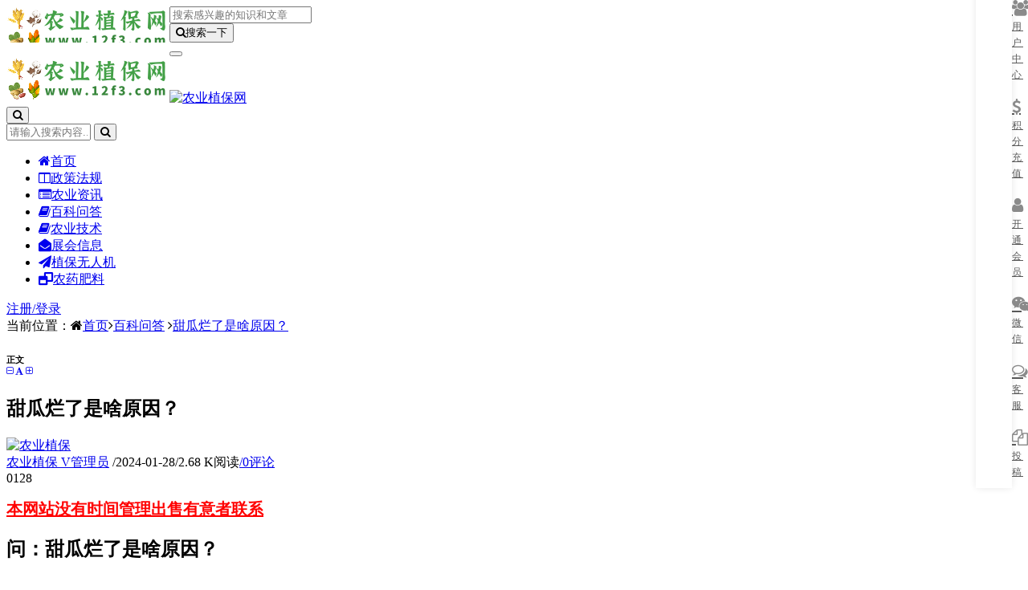

--- FILE ---
content_type: text/html; charset=utf-8
request_url: https://www.12f3.com/post/4240.html
body_size: 11090
content:
<!DOCTYPE html>
<html xml:lang="zh-CN" lang="zh-CN">
<head>
	<meta http-equiv="Content-Type" content="text/html; charset=utf-8" />
	<meta http-equiv="X-UA-Compatible" content="IE=edge, chrome=1" />
	<meta name="viewport" content="width=device-width,minimum-scale=1,initial-scale=1,viewport-fit=cover">
    <meta name="applicable-device" content="pc,mobile">
	<meta name="renderer" content="webkit" />
    <meta name="force-rendering" content="webkit" />
	<title>甜瓜烂了是啥原因？ - 百科问答 - 农业植保网</title>
    <meta name="keywords" content="" />
    <meta name="description" content="问：甜瓜烂了是啥原因？宁夏胡先生来电：今年种植的甜瓜烂了的比较多，请分析下原因并给我解决办法？ 专家解答：选择抗病性强、适销的优良品种；采用透光性好的棚膜；甜瓜需钾、氮、磷较多..." />
    <meta name="author" content="农业植保">
	<meta property="og:type" content="article"/>
	<meta property="og:title" content="甜瓜烂了是啥原因？" />
	<meta property="og:description" content="问：甜瓜烂了是啥原因？宁夏胡先生来电：今年种植的甜瓜烂了的比较多，请分析下原因并给我解决办法？ 专家解答：选择抗病性强、适销的优良品种；采用透光性好的棚膜；甜瓜需钾、氮、磷较多..." />
	<meta property="og:image" content="https://www.12f3.com/zb_users/theme/quietlee/style/noimg/5.jpg" />
	<meta property="og:url" content="https://www.12f3.com/post/4240.html" />
	<meta property="og:release_date" content="2024-01-28T19:37:50" />
	<meta property="og:updated_time" content="2024-01-28T19:37:50" />
	<meta property="og:article:author" content="农业植保"/>
    <meta property="bytedance:published_time" content="2024-01-28T19:37:50+08:00" />
	<meta property="bytedance:updated_time" content="2024-01-28T19:37:50+08:00" />
	<script type="application/ld+json">{
	"@context": "https://ziyuan.baidu.com/contexts/cambrian.jsonld","@id": "https://www.12f3.com/post/4240.html","title": "甜瓜烂了是啥原因？","images": ["https://www.12f3.com/zb_users/theme/quietlee/style/noimg/5.jpg"],"description": "问：甜瓜烂了是啥原因？宁夏胡先生来电：今年种植的甜瓜烂了的比较多，请分析下原因并给我解决办法？ 专家解答：选择抗病性强、适销的优良品种；采用透光性好的棚膜；甜瓜需钾、氮、磷较多，对钙、镁、硼等元素较敏感，可每亩施鸡粪...","pubDate": "2024-01-28T19:37:50","upDate": "2024-01-28T19:37:50"}</script>
    <script type="application/ld+json">{"@context": "https://schema.org","@type": "article","headline": "甜瓜烂了是啥原因？","mainEntityOfPage": "https://www.12f3.com/post/4240.html","image": "https://www.12f3.com/zb_users/theme/quietlee/style/noimg/3.jpg","datePublished": "2024-01-28T19:37:50+08:00","dateModified": "2024-01-28T19:37:50+08:00","author": [{"@type": "Person","name": "农业植保","url":"https://www.12f3.com/author-1.html"}]}</script>
	<script src="https://www.12f3.com/zb_system/script/jquery-2.2.4.min.js?v=173430"></script>
	<script src="https://www.12f3.com/zb_system/script/zblogphp.js?v=173430"></script>
	<script src="https://www.12f3.com/zb_system/script/c_html_js_add.php?hash=&v=173430"></script>
	<script src="https://www.12f3.com/zb_users/theme/quietlee/script/swiper.min.js"></script>
	<link href="https://www.12f3.com/zb_users/theme/quietlee/style/libs/animate.css" media="all" rel="stylesheet" />
	<link href="https://www.12f3.com/zb_users/theme/quietlee/style/libs/fancybox.css" media="all" rel="stylesheet" />
	<link href="https://www.12f3.com/zb_users/theme/quietlee/style/libs/font-awesome.min.css" rel="stylesheet">
	<link href="https://www.12f3.com/zb_users/theme/quietlee/style/style.css?v=2025-02-26" media="all" rel="stylesheet" />
	<link rel="alternate" type="application/rss+xml" href="https://www.12f3.com/feed.php" title="农业植保网" />
	<link rel="shortcut icon" href="/favicon.ico" type="image/x-icon">
	<style>.pjax_loading {position: fixed;top: 45%;left: 45%;display: none;z-index: 999999;width: 124px;height: 124px;background: url('https://www.12f3.com/zb_users/theme/quietlee/style/images/pjax_loading.gif') 50% 50% no-repeat;}.pjax_loading1 {position: fixed;top: 0;left: 0;z-index: 999999;display: none;width: 100%;height: 100%;background-color: #4c4c4c;opacity: .2}.new-header {background-color:#ffffff;position:relative;background-image:url(/zb_users/theme/quietlee/style/images/nva_bg.png);background-position:center right;background-size:auto 100%;}
#backtop{display:none}	</style>	<!--[if lt IE 9]><script src="https://cdn.staticfile.org/html5shiv/3.7.0/html5shiv.js"></script><![endif]-->
	<meta name="lcp-csrftoken" content="5023d80f4380a9c7fa2e0b51bc2d72de"><link rel="stylesheet" href="https://www.12f3.com/zb_users/plugin/LayCenter/static/layui/css/layui-base.css?ver=5.7.14"/>
<link rel="stylesheet" href="https://www.12f3.com/zb_users/plugin/LayCenter/static/css/laycenter.css?ver=5.7.14"/>
<meta name="pid" content="4240"><link href="https://www.12f3.com/zb_users/LayCenter/nocopy/static/style.css" rel="stylesheet"><link rel="stylesheet" href="https://www.12f3.com/zb_users/LayCenter/pay_area_theme/style-1.css?ver=1.0.1" media="all"><link rel="stylesheet" href="//cdn.staticfile.org/font-awesome/4.7.0/css/font-awesome.min.css" type="text/css" media="all"/><style>.page-side-btns,.page-side-btns *,.page-side-btns *:before{transition:all .2s!important}.page-side{position: fixed;opacity:.98;width:45px;text-align:center;font-size: 12px;z-index:1000;right:20px;bottom:100px;}.page-side ul {box-shadow: 0 0 10px rgb(0 0 0 / 10%);list-style-type: none;background-color:#fff;}.page-side ul + ul{margin-top:20px}.page-side a{position: relative;padding:10px 5px;line-height: 20px;display:inline-block;color:#555;width: 100%;box-sizing: border-box;}.page-side a:hover{background-color:#f7f7f7;}.page-side a i{display:block;font-size:20px;margin-bottom:3px;color:#888}.page-side a i[class=""],.page-side a span:empty{display:none}.page-side a span{letter-spacing: 2px;margin-right: -1px;width:100%;height:100%;top:0;right:2px;overflow: hidden;box-sizing: border-box;}.page-side a:hover span{right:100%;width:auto;}.page-side a:hover,.page-side a:hover i{color:#fff!important}@media screen and (max-width: 600px){.page-side{right:-100px;bottom:20px}.page-side a span{display:none}}</style></head>
<body class="home home-article catop">
<header class="top-header">
	<div class="top-bar">
		<div class="container secnav secnav-b clearfix">
			<div class="fav-subnav">
				<div class="top-bar-left pull-left navlogo">
					<a href="https://www.12f3.com/" class="logo box"><img src="https://www.12f3.com/logo.png" class="logo-light" id="logo-light" alt="农业植保网"><b class="shan"></b></a>
									</div>
				<div class="search-warp clearfix">
					<form name="search" method="post" action="https://www.12f3.com/zb_system/cmd.php?act=search">
						<div class="search-area">
							<input class="search-input" placeholder="搜索感兴趣的知识和文章" type="text" name="q">
													</div>
						<button class="showhide-search" type="submit"><i class="fa fa-search"></i>搜索一下</button>
					</form>
				</div>
			</div>
		</div>
		<div class="new-header new-header-b container clearfix">
			<div class="top-bar-left header-nav fl" data-type="article" data-infoid="5">
				<div class="m-nav-header">
					<div class="m_nav-list"><button class="lines js-m-navlist" aria-label="导航"><i class="nav-bar"><span></span><span></span><span></span></i></button></div>
				</div>
				<div class="m-nav-logo">
					<a href="https://www.12f3.com/"><img src="https://www.12f3.com/logo.png" alt="农业植保网"><img class="night-logo" src="/zb_users/theme/quietlee/style/images/yjlogo.png" alt="农业植保网"></a>
				</div>
				<div class="m-nav-search n-nav-so">
					<button id="m-nav-so" aria-label="搜索"><i class="fa fa-search"></i></button>
										<div class="mini-search">
						<form name="search" class="searchform" method="post" action="https://www.12f3.com/zb_system/cmd.php?act=search">
							<input class="searchInput" type="text" name="q" size="11" placeholder="请输入搜索内容..." value="" id="ls" />
							<button type="submit" class="btn-search dtb2" value=""><i class="fa fa-search"></i></button>
						</form>
					</div>
				</div>
				<aside class="mobile_aside mobile_nav">
					<div class="mobile-menu">
						<nav class="top-bar-navigation">
							<ul class="top-bar-menu nav-pills">
								<li class="navbar-item "><a href="https://www.12f3.com/" title=""><i class="fa fa-home"></i>首页</a></li><li class="navbar-item "><a href="https://www.12f3.com/ny-4.html" title=""><i class="fa fa-columns"></i>政策法规</a></li><li class="navbar-item "><a href="https://www.12f3.com/ny-1.html" title="农业资讯"><i class="fa fa-list-alt"></i>农业资讯</a></li><li class="navbar-item "><a href="https://www.12f3.com/ny-5.html" title=""><i class="fa fa-book"></i>百科问答</a></li><li class="navbar-item "><a href="https://www.12f3.com/ny-2.html" title=""><i class="fa fa-book"></i>农业技术</a></li><li class="navbar-item "><a href="https://www.12f3.com/ny-6.html" title="展会信息"><i class="fa fa-envelope-open"></i>展会信息</a></li><li class="navbar-item "><a href="https://www.12f3.com/ny-3.html" title="植保无人机"><i class="fa fa-send"></i>植保无人机</a></li><li class="navbar-item "><a href="https://www.12f3.com/ny-7.html" title="农药肥料"><i class="fa fa-window-restore"></i>农药肥料</a></li>							</ul>
														<div id="sidebar-toggle" class="sidebar-toggle"><span></span></div>
						</nav>
					</div>
				</aside>
			</div>
			<div class="top-bar-right text-right fr">
				<div class="top-admin">
					<div class="login">    <a class="topregister" href="/zb_system/login.php">注册/</a><a class="toplogin" href="/zb_system/login.php">登录</a>    </div>
									</div>
			</div>
		</div>
				<div id="percentageCounter"></div>
	</div>
</header><main id="article-main" class="site-main article-main container clearfix">
	<nav class="navcates place">
		当前位置：<i class="fa fa-home"></i><a href="https://www.12f3.com/">首页</a><i class="fa fa-angle-right"></i><a href="https://www.12f3.com/ny-5.html" title="查看 百科问答 分类中的全部文章">百科问答</a> <i class="fa fa-angle-right"></i><a href="https://www.12f3.com/post/4240.html" rel="bookmark" title="正在阅读甜瓜烂了是啥原因？">甜瓜烂了是啥原因？</a>	</nav>
	<div class="row clearfix">
		<div class="main fl">
					<article class="post single-post">
	<header class="entry-header page-header">
		<h6 class="place clearfix">
			<span class="nat_tit">正文</span>
			<div id="font-change" class="single-font fr">
			<span id="font-dec"><a href="#" title="减小字体"><i class="fa fa-minus-square-o"></i></a></span>
			<span id="font-int"><a href="#" title="默认字体"><i class="fa fa-font"></i></a></span>
			<span id="font-inc"><a href="#" title="增大字体"><i class="fa fa-plus-square-o"></i></a></span>
		  </div>
		</h6>
		<h1 class="entry-title page-title">甜瓜烂了是啥原因？</h1>
		<div class="contimg"><a href="https://www.12f3.com/author-1.html"><img alt="农业植保" src="/zb_users/avatar/0.png" class="avatar" height="35" width="35"></a></div>
		<div class="entry-meta contpost-meta">
			<a href="https://www.12f3.com/author-1.html">农业植保			<span class="autlv aut-1 vs">V</span><span class="autlv aut-1">管理员</span></a>
			<time title="2024年01月28日 19:37:50" datetime="2024年01月28日 19:37:50"><span class="separator">/</span>2024-01-28</time><span class="entry-meta-viewnums"><span class="separator">/</span>2.68 K阅读</span><a href="https://www.12f3.com/post/4240.html#comments"><span class="separator">/</span>0评论</a>		</div>
		<div class="postArticle-meta">
			<span class="entry-meta-time"><span class="month">01</span><span class="day">28</span></span>
		</div>
	</header>
		<div class="homedia single-recom"><p>
    <a title="本网站没有时间管理出售" style="color: rgb(255, 0, 0); font-size: 20px; text-decoration: underline;" href="https://w.g6y.com/s/ZxI8qE" target="_blank" textvalue="本网站没有时间管理出售有意者联系"><span style="color: #FF0000; font-size: 20px;"><strong>本网站没有时间管理出售有意者联系</strong></span></a>
</p></div>	<div id="post-category" class="show_text readtext post-category">
		<div class="entry-content clearfix">
			<div class="lcp-nocopy" oncopy="return typeof window.nocopy === 'function' ? nocopy(): false"><div id="listree-bodys"><h2>问：甜瓜烂了是啥原因？<br></h2><p>宁夏胡先生来电：今年种植的甜瓜烂了的比较多，请分析下原因并给我解决办法？ </p><p>专家解答：选择抗病性强、适销的优良品种；采用透光性好的棚膜；甜瓜需钾、氮、磷较多，对钙、镁、硼等元素较敏感，可每亩施鸡粪8立方米、二铵75公斤、复合肥100公斤、硫酸钾60公斤，配合施用生物肥料防止病害侵入；定植后，根据植株长势放风，并喷施新高脂膜形成一层物理高分子膜，防病菌侵染。夜温保持棚内不低于15℃，白天不高于35℃，一般白天掌握在28℃-32℃。 　二、药剂防治。(1)棚体消毒。因竹竿、水泥柱、铁丝、墙体上都可能有病原菌分布藏匿，有蚜虫、潜叶蝇、白粉虱等害虫隐身，定植前进行棚体消毒，可有效地杀灭病虫。(2)土壤消毒。用35%地菌一次净与细沙土混合撒施后耕翻。(3)种子处理。播种前对种子进行晾晒、烫种杀菌或用新高脂膜拌种。(4)定植后，当主蔓正常生长时，用富尔将军、细菌先锋、农用链霉素、百菌清等加叶面肥，每5-7天喷洒一遍，提前预防。当坐果后，秧子长满棚时晴天上午喷药，有条件的最好果面喷施免套膜袋。</p></div></div><i class="lcp-nocopy-mark"></i>		</div>
				<div class="showall">-- 展开阅读全文 --</div>	</div>
	<footer class="entry-footer">
				<div class="readlist ds-reward-stl">
			<div class="read_outer zanter" title="打赏">
				<p class="dasbox"><a href="javascript:;" onclick="reward()" class="dashang" title="打赏，支持一下"><i class="fa fa-yen"></i> 打赏</a></p>
			</div>						<div class="read_outer"><a class="read" href="javascript:;" title="阅读模式"><i class="fa fa-send"></i> 阅读</a></div>
			<div class="read_outer"><a class="comiis_poster_a" href="javascript:;" title="生成封面"><i class="fa fa-image"></i> 海报</a></div>
			<div id="mClick" class="mobile_click">
				<div class="share">					
					<div class="Menu-item"><a href="javascript:Share('tqq')"><i class="fa fa-qq"></i> QQ 分享</a></div>
					<div class="Menu-item"><a href="javascript:Share('sina')"><i class="fa fa-weibo"></i> 微博分享</a></div>
					<div class="Menu-item"><i class="fa fa-weixin"></i> 微信分享<img alt="微信扫一扫" src="https://www.12f3.com/zb_users/theme/quietlee/plugin/api.php?url=https://www.12f3.com/post/4240.html"></div>
				</div>
				<i class="fa fa-share" title="分享转发"></i> 分享
			</div>		</div>
	</footer>
</article>
<nav class="single-nav">	<div class="entry-page-prev j-lazy" style="background-image: url(https://www.12f3.com/zb_users/theme/quietlee/style/noimg/4.jpg)">
		<a href="https://www.12f3.com/post/4235.html" title="柑桔溃疡病如何防治？"><span>柑桔溃疡病如何防治？</span></a>
		<div class="entry-page-info"><span class="pull-left">« 上一篇</span><span class="pull-right">2024-01-28</span></div>
	</div>
	<div class="entry-page-next j-lazy" style="background-image: url(https://www.12f3.com/zb_users/theme/quietlee/style/noimg/4.jpg)">
		<a href="https://www.12f3.com/post/4236.html" title="果树剪枝后容易腐烂咋办？"><span>果树剪枝后容易腐烂咋办？</span></a>
		<div class="entry-page-info"><span class="pull-right">下一篇  »</span><span class="pull-left">2024-01-28</span></div>
	</div>
</nav>
<div class="part-mor"><!--相关文章-->
	<h3 class="section-title"><span><i class="fa fa-rss-square"></i>相关阅读</span></h3>
	<ul class="section-cont-tags pic-box-list clearfix">
				<li class="readnew"><a href="https://www.12f3.com/post/4669.html"><i class="pic-thumb"><img class="lazy" src="https://www.12f3.com/zb_users/theme/quietlee/style/noimg/1.jpg" alt="防治果树腐烂病有什么方法 ？" title="防治果树腐烂病有什么方法 ？"></i>
		<h3>防治果树腐烂病有什么方法 ？</h3>
		<p><b class="datetime">2024-02-04</b><span class="viewd">7379 人在看</span></p>
		</a></li>
				<li class="readnew"><a href="https://www.12f3.com/post/4666.html"><i class="pic-thumb"><img class="lazy" src="https://www.12f3.com/zb_users/theme/quietlee/style/noimg/5.jpg" alt="如何降低番茄防空洞果？" title="如何降低番茄防空洞果？"></i>
		<h3>如何降低番茄防空洞果？</h3>
		<p><b class="datetime">2024-02-04</b><span class="viewd">6596 人在看</span></p>
		</a></li>
				<li class="readnew"><a href="https://www.12f3.com/post/4668.html"><i class="pic-thumb"><img class="lazy" src="https://www.12f3.com/zb_users/theme/quietlee/style/noimg/3.jpg" alt="如何防止豆角秧苗徒长？" title="如何防止豆角秧苗徒长？"></i>
		<h3>如何防止豆角秧苗徒长？</h3>
		<p><b class="datetime">2024-02-04</b><span class="viewd">7794 人在看</span></p>
		</a></li>
				<li class="readnew"><a href="https://www.12f3.com/post/4667.html"><i class="pic-thumb"><img class="lazy" src="https://www.12f3.com/zb_users/theme/quietlee/style/noimg/6.jpg" alt="辣椒脐腐病补救措施 ?" title="辣椒脐腐病补救措施 ?"></i>
		<h3>辣椒脐腐病补救措施 ?</h3>
		<p><b class="datetime">2024-02-04</b><span class="viewd">7255 人在看</span></p>
		</a></li>
			</ul>
</div>
<a href="https://www.12f3.com/post/4235.html" class="prev-article" title="柑桔溃疡病如何防治？">
	<i class="fa fa fa-angle-left"></i>
</a><a href="https://www.12f3.com/post/4236.html" class="next-article" title="果树剪枝后容易腐烂咋办？">
	<i class="fa fa fa-angle-right"></i>
</a>				</div>
		<aside class="side fr mside">
						
<section class="widget wow fadeInDown" id="divCatalog">
<h3 class="widget-title"><i class="fa fa-divCatalog"></i><span>网站分类</span></h3>
<ul class="widget-box divCatalog"><li><a title="农药肥料" href="https://www.12f3.com/ny-7.html">农药肥料</a></li>
<li><a title="政策法规" href="https://www.12f3.com/ny-4.html">政策法规</a></li>
<li><a title="农业资讯" href="https://www.12f3.com/ny-1.html">农业资讯</a></li>
<li><a title="百科问答" href="https://www.12f3.com/ny-5.html">百科问答</a></li>
<li><a title="农业技术" href="https://www.12f3.com/ny-2.html">农业技术</a></li>
<li><a title="展会信息" href="https://www.12f3.com/ny-6.html">展会信息</a></li>
<li><a title="植保无人机" href="https://www.12f3.com/ny-3.html">植保无人机</a></li>
</ul>
</section><section class="widget wow fadeInDown" id="divTags">
<h3 class="widget-title"><i class="fa fa-divTags"></i><span>标签列表</span></h3>
<ul class="widget-box divTags"><li>
	<a href="https://www.12f3.com/tags-35.html" title="三农" target="_blank">三农<span class="tag-count">147</span></a>
</li><li>
	<a href="https://www.12f3.com/tags-32.html" title="农业" target="_blank">农业<span class="tag-count">110</span></a>
</li><li>
	<a href="https://www.12f3.com/tags-42.html" title="种植业" target="_blank">种植业<span class="tag-count">80</span></a>
</li><li>
	<a href="https://www.12f3.com/tags-37.html" title="时政" target="_blank">时政<span class="tag-count">50</span></a>
</li><li>
	<a href="https://www.12f3.com/tags-34.html" title="农村" target="_blank">农村<span class="tag-count">45</span></a>
</li><li>
	<a href="https://www.12f3.com/tags-14.html" title="农业发展" target="_blank">农业发展<span class="tag-count">40</span></a>
</li><li>
	<a href="https://www.12f3.com/tags-41.html" title="农资" target="_blank">农资<span class="tag-count">33</span></a>
</li><li>
	<a href="https://www.12f3.com/tags-322.html" title="大疆" target="_blank">大疆<span class="tag-count">33</span></a>
</li><li>
	<a href="https://www.12f3.com/tags-36.html" title="农民" target="_blank">农民<span class="tag-count">31</span></a>
</li><li>
	<a href="https://www.12f3.com/tags-66.html" title="植保无人机" target="_blank">植保无人机<span class="tag-count">25</span></a>
</li><li>
	<a href="https://www.12f3.com/tags-214.html" title="植物" target="_blank">植物<span class="tag-count">24</span></a>
</li><li>
	<a href="https://www.12f3.com/tags-146.html" title="蔬菜" target="_blank">蔬菜<span class="tag-count">23</span></a>
</li><li>
	<a href="https://www.12f3.com/tags-135.html" title="番茄" target="_blank">番茄<span class="tag-count">16</span></a>
</li><li>
	<a href="https://www.12f3.com/tags-163.html" title="T20" target="_blank">T20<span class="tag-count">13</span></a>
</li><li>
	<a href="https://www.12f3.com/tags-328.html" title="问题解答" target="_blank">问题解答<span class="tag-count">12</span></a>
</li><li>
	<a href="https://www.12f3.com/tags-19.html" title="法律" target="_blank">法律<span class="tag-count">10</span></a>
</li><li>
	<a href="https://www.12f3.com/tags-161.html" title="T10" target="_blank">T10<span class="tag-count">10</span></a>
</li><li>
	<a href="https://www.12f3.com/tags-164.html" title="T30" target="_blank">T30<span class="tag-count">10</span></a>
</li></ul>
</section><section class="widget wow fadeInDown" id="side_hot">
<h3 class="widget-title"><i class="fa fa-side_hot"></i><span>热门文章</span></h3>
<div class="widget-box side_hot"></div>
</section>		</aside>
	</div>
<div class="listree-box">
	<h3 class="listree-titles"><a class="listree-btn" title="展开">目录[+]</a></h3>
	<ul id="listree-ol" style="display:none;"></ul>
</div>
<div class="hidebody"></div>
<div class="showbody">
	<a class="showbody_c" href="javascript:void(0)" onclick="reward()" title="关闭"><img src="https://www.12f3.com/zb_users/theme/quietlee/style/images/close.png" alt="取消" /></a>
	<div class="reward_img"><img class="alipay_qrcode" src="/wx.png" alt="微信二维码" /></div>
	<div class="reward_bg">
		<div class="pay_box choice" data-id="/wx.png">
			<span class="pay_box_span"></span><span class="qr_code"><img src="https://www.12f3.com/zb_users/theme/quietlee/style/images/wechat.svg" alt="微信二维码" /></span>
		</div>
		<div class="pay_box" data-id="/zfb.png">
			<span class="pay_box_span"></span><span class="qr_code"><img src="https://www.12f3.com/zb_users/theme/quietlee/style/images/alipay.svg" alt="支付宝二维码" /></span>
		</div>
	</div>
</div>
<script>
$(function(){
	$(".pay_box").click(function(){
		$(this).addClass('choice').siblings('.pay_box').removeClass('choice');
		var dataid=$(this).attr('data-id');
		$(".reward_img img").attr("src",dataid);
	});
	$(".hidebody").click(function(){
		reward();
	});
});
function reward(){
	$(".hidebody").fadeToggle();
	$(".showbody").fadeToggle();
}
</script><script>//分享代码
function Share(pType){
	var pTitle = "甜瓜烂了是啥原因？"; //待分享的标题
	var pImage = "https://www.12f3.com/zb_users/theme/quietlee/style/noimg/7.jpg"; //待分享的图片
	var pContent = "问：甜瓜烂了是啥原因？宁夏胡先生来电：今年种植的甜瓜烂了的比较多，请分析下原因并给我解决办法？ 专家解答：选择抗病性强、适销的优良品种；采用透光性好的棚膜；..."; //待分享的内容
	var pUrl = window.location.href; //当前的url地址
	var pObj = jQuery("div[class='yogo_hc']").find("h4");
	if(pObj.length){ pTitle = pObj.text();}
	var pObj = jQuery("div[class='yogo_hcs']").find("em");
	if(pObj.length){ pContent = pObj.text();  }
	var pObj = jQuery("div[class='con_cons']").find("img");
	if(pObj.length){ pImage = jQuery("div[class='con_cons']").find("img",0).attr("src"); }
	shareys(pType, pUrl, pTitle,pImage, pContent);
}
function shareys(a, c, b, e, d) {
    switch (a) {
    case "sina":
        c = "//service.weibo.com/share/share.php?title\x3d" + encodeURIComponent("\u300c" + b + "\u300d" + d + "\u9605\u8bfb\u8be6\u60c5" + c) + "\x26pic\x3d" + e +"&appkey=&searchPic=true";
        window.open(c);
        break;
    case "tqq":
        c = "//connect.qq.com/widget/shareqq/index.html?url\x3d" + encodeURIComponent(c) + "\x26title\x3d" + encodeURIComponent(b) + "\x26pics\x3d" + e;
        window.open(c);
        break;
    case "qzone":
        c = "//sns.qzone.qq.com/cgi-bin/qzshare/cgi_qzshare_onekey?url\x3d" + encodeURIComponent(c) + "\x26title\x3d" + encodeURIComponent(b) + "\x26site\x3d\x26pics\x3d" + encodeURIComponent(e) + "\x26desc\x3d" + encodeURIComponent(d) + "\x26summary\x3d" + encodeURIComponent(d);
        window.open(c)
    }
};
</script><script src="https://www.12f3.com/zb_users/theme/quietlee/plugin/js/html2canvas.min.js"></script>
<script src="https://www.12f3.com/zb_users/theme/quietlee/plugin/js/common.js"></script>
<script>
	var poster_open = 'on';
	var txt1 = '长按识别二维码查看详情';
	var txt2 = '农业植保网';
    var comiis_poster_start_wlat = 0;
	var comiis_rlmenu =  1;
	var comiis_nvscroll =  0;
    var comiis_poster_time_baxt;
    $(document).ready(function(){
        $(document).on('click', '.comiis_poster_a', function(e) {
            show_comiis_poster_ykzn();
        });
    });
    function comiis_poster_rrwz(){
        setTimeout(function(){
            html2canvas(document.querySelector(".comiis_poster_box_img"), {scale:2,useCORS:true}).then(canvas => {
                var img = canvas.toDataURL("image/jpeg", .9);
                document.getElementById('comiis_poster_images').src = img;
                $('.comiis_poster_load').hide();
                $('.comiis_poster_imgshow').show();
            });
        }, 100);
    }
    function show_comiis_poster_ykzn(){
        if(comiis_poster_start_wlat == 0){
            comiis_poster_start_wlat = 1;
            popup.open('<img src="https://www.12f3.com/zb_users/theme/quietlee/plugin/img/imageloading.gif" class="comiis_loading">');
			var url = window.location.href.split('#')[0];
			url = encodeURIComponent(url);
            var html = '<div id="comiis_poster_box" class="comiis_poster_nchxd">\n' +
                '<div class="comiis_poster_box">\n' +
                '<div class="comiis_poster_okimg">\n' +
                '<div style="padding:150px 0;" class="comiis_poster_load">\n' +
                '<div class="loading_color">\n' +
                '  <span class="loading_color1"></span>\n' +
                '  <span class="loading_color2"></span>\n' +
                '  <span class="loading_color3"></span>\n' +
                '  <span class="loading_color4"></span>\n' +
                '  <span class="loading_color5"></span>\n' +
                '  <span class="loading_color6"></span>\n' +
                '  <span class="loading_color7"></span>\n' +
                '</div>\n' +
                '<div class="comiis_poster_oktit">正在生成海报, 请稍候</div>\n' +
                '</div>\n' +
                '<div class="comiis_poster_imgshow" style="display:none">\n' +
                '<img src="" class="vm" id="comiis_poster_images">\n' +
                '<div class="comiis_poster_oktit">↑长按上图保存图片分享</div>\n' +
                '</div>\n' +
                '</div>\n' +
                '<div class="comiis_poster_okclose"><a href="javascript:;" class="comiis_poster_closekey"><img src="https://www.12f3.com/zb_users/theme/quietlee/plugin/img/poster_okclose.png" class="vm"></a></div>\n' +
                '</div>\n' +
                '<div class="comiis_poster_box_img">\n' +
                '<div class="comiis_poster_img"><div class="img_time">28<span>2024/01</span></div><img src="https://www.12f3.com/zb_users/theme/quietlee/style/noimg/5.jpg" class="vm" id="comiis_poster_image"></div>\n' +
                '<div class="comiis_poster_tita">甜瓜烂了是啥原因？</div>\n' +
                '<div class="comiis_poster_txta">问：甜瓜烂了是啥原因？宁夏胡先生来电：今年种植的甜瓜烂了的比较多，请分析下原因并给我解决办...</div><div class="comiis_poster_x guig"></div>\n' +
                '<div class="comiis_poster_foot">\n' +
                '<img src="https://www.12f3.com/zb_users/theme/quietlee/plugin/api.php?url='+url+'" class="kmewm fqpl vm">\n' +
                '<img src="https://www.12f3.com/zb_users/theme/quietlee/plugin/img/poster_zw.png" class="kmzw vm"><span class="kmzwtip">'+txt1+'<br>'+txt2+'</span>\n' +
                '</div>\n' +
                '</div>\n' +
                '</div>';
            if(html.indexOf("comiis_poster") >= 0){
                comiis_poster_time_baxt = setTimeout(function(){
                    comiis_poster_rrwz();
                }, 5000);
                $('body').append(html);
                $('#comiis_poster_image').on('load',function(){
                    clearTimeout(comiis_poster_time_baxt);
                    comiis_poster_rrwz();
                });
                popup.close();
                setTimeout(function() {
                    $('.comiis_poster_box').addClass("comiis_poster_box_show");
                    $('.comiis_poster_closekey').off().on('click', function(e) {
                        $('.comiis_poster_box').removeClass("comiis_poster_box_show").on('webkitTransitionEnd transitionend', function() {
                            $('#comiis_poster_box').remove();
                            comiis_poster_start_wlat = 0;
                        });
                        return false;
                    });
                }, 60);
            }
        }
    }
    var new_comiis_user_share, is_comiis_user_share = 0;
    var as = navigator.appVersion.toLowerCase(), isqws = 0;
    if (as.match(/MicroMessenger/i) == "micromessenger" || as.match(/qq\//i) == "qq/") {
        isqws = 1;
    }
    if(isqws == 1){
        if(typeof comiis_user_share === 'function'){
            new_comiis_user_share = comiis_user_share;
            is_comiis_user_share = 1;
        }
        var comiis_user_share = function(){
            if(is_comiis_user_share == 1){
                isusershare = 0;
                new_comiis_user_share();
                if(isusershare == 1){
                    return false;
                }
            }
            isusershare = 1;
            show_comiis_poster_ykzn();
            return false;
        }
    }
</script>
</main>
<footer class="site-footer footer">
	<div class="site-info clearfix">
		<div class="container">
			<div class="footer-left"><!--底部左边-->
				<div class="footer-l-top clearfix">
					<a rel="nofollow" href="/56.html" target="_blank">关于本站</a><a rel="nofollow" href="/2.html" target="_blank">免责声明</a><a rel="nofollow" href="/54.html" target="_blank">文章归档</a><a rel="nofollow" href="/55.html" target="_blank">标签大全</a><a rel="nofollow" href="https://w.g6y.com/s/LgtGvK" target="_blank">业务合作</a>				</div>
				<div class="footer-l-btm">
					<p class="top-text">Copyright<i class="fa fa-copyright"></i>2020-2023<a href="/">农业植保网</a>版权所有. 
安全运行<span id="iday"></span>天 <script>function siteRun(d){var nowD=new Date();return parseInt((nowD.getTime()-Date.parse(d))/24/60/60/1000)} document.getElementById("iday").innerHTML=siteRun("2020/08/08");</script></p>
					<p class="jubao">本站采用创作共用版权 <a href="http://creativecommons.org/licenses/by-nc-sa/3.0/cn/" target="_blank" rel="nofollow">CC BY-NC-SA 3.0 CN</a> 许可协议，转载或复制请注明出处</p>
					<p class="btm-text"><a class="ico-ico" href="https://beian.miit.gov.cn" rel="nofollow" target="_blank" rel="nofollow" title="豫ICP备20021118号-2"><img src="/zb_users/theme/quietlee/style/images/icp.png" alt="豫ICP备20021118号-2号">豫ICP备20021118号-2</a><a href="https://beian.mps.gov.cn/#/query/webSearch?code=41130302000642" rel="noreferrer" target="_blank"><img src="/zb_users/theme/quietlee/style/images/icp.png">豫公网安备41130302000642</a>					<span class="rt-times">运行时长：0.090秒</span><span class="rt-sql">查询信息：14 次</span></p>
				</div>
			</div>
			<div class="footer-right"><!--底部右边-->
				<div class="wxcode"><img alt="微信扫一扫" src="/kfwx.png"></div>
			</div>		</div>
	</div>
	<div id="backtop" class="backtop">
		<div class="bt-box top"><i class="fa fa-angle-up fa-2x"></i></div>
		<div class="bt-box qq"><a href="tencent://message/?uin=19040966&site=qq&Menu=yes" rel="nofollow" target="_blank" title="企鹅号"><i class="fa fa-qq fa-2x"></i></a></div>		<div class="bt-box bottom"><i class="fa fa-angle-down fa-2x"></i></div>
	</div>
	<script src="https://www.12f3.com/zb_users/theme/quietlee/script/jquery.pjax.js"></script>
    <script src="https://www.12f3.com/zb_users/theme/quietlee/script/custom.js?v=2025-02-26"></script>
	<script src="https://www.12f3.com/zb_users/theme/quietlee/script/jquery.lazy.js"></script>
	<script src="https://www.12f3.com/zb_users/theme/quietlee/script/wow.min.js"></script>
	<script src="https://www.12f3.com/zb_users/theme/quietlee/script/fancybox.js"></script>
	<script src="https://www.12f3.com/zb_users/theme/quietlee/script/nprogress.js"></script>
	<script>NProgress.start();setTimeout(function() { NProgress.done(); }, 1000);</script>
	<script src="https://www.12f3.com/zb_users/plugin/LayCenter/static/layui/layui.js?ver=5.7.14"></script>
<script type="text/javascript" src="https://www.12f3.com/zb_users/plugin/LayCenter/static/js/laycenter.js?ver=5.7.14"></script>
<script src="https://www.12f3.com/zb_users/LayCenter/weixin/scan.js"></script><script>const canCopy = 0</script><script src="https://www.12f3.com/zb_users/LayCenter/nocopy/main.js?ver=1.0.0"></script></footer><div class="page-side"><ul class="page-side-btns"><li><a icon="fa fa-home" iconColor="#555" text="首页" textColor="#555" href="https://www.12f3.com/" event="" target="" window_title="undefined" window_content="undefined" window_height="undefined" window_width="undefined" window="" ><i class='fa fa-home'></i><span>首页</span></a></li><li><a icon="fa fa-users" iconColor="#555" text="用户中心" textColor="#555" href="https://www.12f3.com/MemberCenter" event="" target="1" window_title="undefined" window_content="undefined" window_height="undefined" window_width="undefined" window="" ><i class='fa fa-users'></i><span>用户中心</span></a></li><li><a icon="fa fa-usd" iconColor="#ff1717" text="积分充值" textColor="#555" href="https://www.12f3.com/MemberCenter#/User/Invest/to=Price" event="" target="1" window_title="undefined" window_content="undefined" window_height="undefined" window_width="undefined" window="" ><i class='fa fa-usd'></i><span>积分充值</span></a></li><li><a icon="fa fa-user" iconColor="#f63004" text="开通会员" textColor="#f63004" href="https://www.12f3.com/MemberCenter#/User/Invest/to=VIP" event="" target="1" window_title="undefined" window_content="undefined" window_height="undefined" window_width="undefined" window="" ><i class='fa fa-user'></i><span>开通会员</span></a></li><li><a icon="fa fa-weixin" iconColor="#1dce0e" text="微信" textColor="#38e20f" href="javascript:;" event="" target="" window_title="" window_content="<img src='https://www.12f3.com/keefu.png' alt='农业植保网'>" window_height="250" window_width="260" window="1" ><i class='fa fa-weixin'></i><span>微信</span></a></li><li><a icon="fa fa-comments-o" iconColor="#3492ed" text="客服" textColor="#3492ed" href="https://www.12f3.com/advice.html" event="" target="" window_title="undefined" window_content="undefined" window_height="undefined" window_width="undefined" window="" ><i class='fa fa-comments-o'></i><span>客服</span></a></li><li><a icon="fa fa-files-o" iconColor="#555" text="投稿" textColor="#fc0808" href="https://www.12f3.com/MemberCenter#/User/EditArticle" event="" target="" window_title="" window_content="" window_height="" window_width="" window="" ><i class='fa fa-files-o'></i><span>投稿</span></a></li></ul><ul style="display:none"><li><a href="javascript:;" class="page-side-up"><i class="fa fa-arrow-up" style="color:#555"></i></a></li></ul><ul style="display:none"><li><a href="javascript:;" class="page-side-end"><i class="fa fa-arrow-down" style="color:#555"></i></a></li></ul></div><script src="https://www.12f3.com/zb_users/LayCenter/page_side/main.js?ver=1.4.1"></script></body>
</html><!--90.55 ms , 14 queries , 2260kb memory , 0 error-->